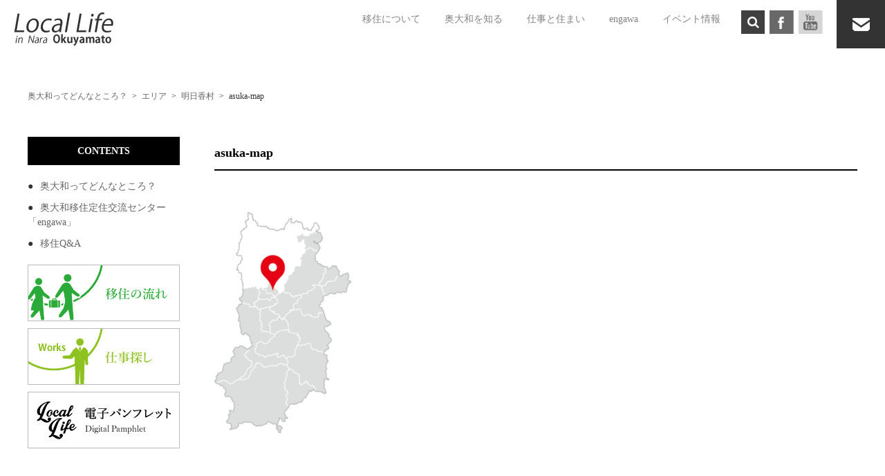

--- FILE ---
content_type: text/html; charset=UTF-8
request_url: https://locallife-okuyamato.jp/okuyamato/area/asuka/asuka-map/
body_size: 10601
content:
<!DOCTYPE html>
<html lang="ja">
<head>
    <meta charset="UTF-8">
    <meta http-equiv="Content-Type" content="text/html; charset=UTF-8">
    <meta name="viewport" content="width=device-width,user-scalable=0">
    <!--[if IE]>
        <meta http-equiv="X-UA-Compatible" content="IE=edge">
    <![endif]-->

    <!--[if lt IE 9]>
        <script src="//cdn.jsdelivr.net/html5shiv/3.7.2/html5shiv.min.js"></script>
        <script src="//cdnjs.cloudflare.com/ajax/libs/respond.js/1.4.2/respond.min.js"></script>
    <![endif]-->
	<link rel="stylesheet" href="https://cdnjs.cloudflare.com/ajax/libs/font-awesome/4.7.0/css/font-awesome.min.css">
	<link rel="stylesheet" href="https://locallife-okuyamato.jp/wp-content/themes/locallife/css/slick.css">
	<link rel="stylesheet" href="https://locallife-okuyamato.jp/wp-content/themes/locallife/css/slick-theme.css">
	<link rel="stylesheet" href="https://locallife-okuyamato.jp/wp-content/themes/locallife/css/flexslider.css">
	<link rel="stylesheet" href="https://locallife-okuyamato.jp/wp-content/themes/locallife/css/flexnav.css">
	<link rel="stylesheet" href="https://locallife-okuyamato.jp/wp-content/themes/locallife/css/animate.min.css">
	<link rel="stylesheet" href="https://locallife-okuyamato.jp/wp-content/themes/locallife/css/jquery.bxslider.css">


    <title>asuka-map &#8211; Local Life in nara okuyamato &#8211; 奈良に暮らす</title>
<link rel='dns-prefetch' href='//ajax.googleapis.com' />
<link rel='dns-prefetch' href='//s.w.org' />
<link rel='dns-prefetch' href='//v0.wordpress.com' />
		<!-- This site uses the Google Analytics by ExactMetrics plugin v7.13.0 - Using Analytics tracking - https://www.exactmetrics.com/ -->
							<script src="//www.googletagmanager.com/gtag/js?id=G-4GBQJ7D76B"  data-cfasync="false" data-wpfc-render="false" type="text/javascript" async></script>
			<script data-cfasync="false" data-wpfc-render="false" type="text/javascript">
				var em_version = '7.13.0';
				var em_track_user = true;
				var em_no_track_reason = '';
				
								var disableStrs = [
										'ga-disable-G-4GBQJ7D76B',
															'ga-disable-UA-137034547-1',
									];

				/* Function to detect opted out users */
				function __gtagTrackerIsOptedOut() {
					for (var index = 0; index < disableStrs.length; index++) {
						if (document.cookie.indexOf(disableStrs[index] + '=true') > -1) {
							return true;
						}
					}

					return false;
				}

				/* Disable tracking if the opt-out cookie exists. */
				if (__gtagTrackerIsOptedOut()) {
					for (var index = 0; index < disableStrs.length; index++) {
						window[disableStrs[index]] = true;
					}
				}

				/* Opt-out function */
				function __gtagTrackerOptout() {
					for (var index = 0; index < disableStrs.length; index++) {
						document.cookie = disableStrs[index] + '=true; expires=Thu, 31 Dec 2099 23:59:59 UTC; path=/';
						window[disableStrs[index]] = true;
					}
				}

				if ('undefined' === typeof gaOptout) {
					function gaOptout() {
						__gtagTrackerOptout();
					}
				}
								window.dataLayer = window.dataLayer || [];

				window.ExactMetricsDualTracker = {
					helpers: {},
					trackers: {},
				};
				if (em_track_user) {
					function __gtagDataLayer() {
						dataLayer.push(arguments);
					}

					function __gtagTracker(type, name, parameters) {
						if (!parameters) {
							parameters = {};
						}

						if (parameters.send_to) {
							__gtagDataLayer.apply(null, arguments);
							return;
						}

						if (type === 'event') {
														parameters.send_to = exactmetrics_frontend.v4_id;
							var hookName = name;
							if (typeof parameters['event_category'] !== 'undefined') {
								hookName = parameters['event_category'] + ':' + name;
							}

							if (typeof ExactMetricsDualTracker.trackers[hookName] !== 'undefined') {
								ExactMetricsDualTracker.trackers[hookName](parameters);
							} else {
								__gtagDataLayer('event', name, parameters);
							}
							
														parameters.send_to = exactmetrics_frontend.ua;
							__gtagDataLayer(type, name, parameters);
													} else {
							__gtagDataLayer.apply(null, arguments);
						}
					}

					__gtagTracker('js', new Date());
					__gtagTracker('set', {
						'developer_id.dNDMyYj': true,
											});
										__gtagTracker('config', 'G-4GBQJ7D76B', {"forceSSL":"true"} );
															__gtagTracker('config', 'UA-137034547-1', {"forceSSL":"true"} );
										window.gtag = __gtagTracker;										(function () {
						/* https://developers.google.com/analytics/devguides/collection/analyticsjs/ */
						/* ga and __gaTracker compatibility shim. */
						var noopfn = function () {
							return null;
						};
						var newtracker = function () {
							return new Tracker();
						};
						var Tracker = function () {
							return null;
						};
						var p = Tracker.prototype;
						p.get = noopfn;
						p.set = noopfn;
						p.send = function () {
							var args = Array.prototype.slice.call(arguments);
							args.unshift('send');
							__gaTracker.apply(null, args);
						};
						var __gaTracker = function () {
							var len = arguments.length;
							if (len === 0) {
								return;
							}
							var f = arguments[len - 1];
							if (typeof f !== 'object' || f === null || typeof f.hitCallback !== 'function') {
								if ('send' === arguments[0]) {
									var hitConverted, hitObject = false, action;
									if ('event' === arguments[1]) {
										if ('undefined' !== typeof arguments[3]) {
											hitObject = {
												'eventAction': arguments[3],
												'eventCategory': arguments[2],
												'eventLabel': arguments[4],
												'value': arguments[5] ? arguments[5] : 1,
											}
										}
									}
									if ('pageview' === arguments[1]) {
										if ('undefined' !== typeof arguments[2]) {
											hitObject = {
												'eventAction': 'page_view',
												'page_path': arguments[2],
											}
										}
									}
									if (typeof arguments[2] === 'object') {
										hitObject = arguments[2];
									}
									if (typeof arguments[5] === 'object') {
										Object.assign(hitObject, arguments[5]);
									}
									if ('undefined' !== typeof arguments[1].hitType) {
										hitObject = arguments[1];
										if ('pageview' === hitObject.hitType) {
											hitObject.eventAction = 'page_view';
										}
									}
									if (hitObject) {
										action = 'timing' === arguments[1].hitType ? 'timing_complete' : hitObject.eventAction;
										hitConverted = mapArgs(hitObject);
										__gtagTracker('event', action, hitConverted);
									}
								}
								return;
							}

							function mapArgs(args) {
								var arg, hit = {};
								var gaMap = {
									'eventCategory': 'event_category',
									'eventAction': 'event_action',
									'eventLabel': 'event_label',
									'eventValue': 'event_value',
									'nonInteraction': 'non_interaction',
									'timingCategory': 'event_category',
									'timingVar': 'name',
									'timingValue': 'value',
									'timingLabel': 'event_label',
									'page': 'page_path',
									'location': 'page_location',
									'title': 'page_title',
								};
								for (arg in args) {
																		if (!(!args.hasOwnProperty(arg) || !gaMap.hasOwnProperty(arg))) {
										hit[gaMap[arg]] = args[arg];
									} else {
										hit[arg] = args[arg];
									}
								}
								return hit;
							}

							try {
								f.hitCallback();
							} catch (ex) {
							}
						};
						__gaTracker.create = newtracker;
						__gaTracker.getByName = newtracker;
						__gaTracker.getAll = function () {
							return [];
						};
						__gaTracker.remove = noopfn;
						__gaTracker.loaded = true;
						window['__gaTracker'] = __gaTracker;
					})();
									} else {
										console.log("");
					(function () {
						function __gtagTracker() {
							return null;
						}

						window['__gtagTracker'] = __gtagTracker;
						window['gtag'] = __gtagTracker;
					})();
									}
			</script>
				<!-- / Google Analytics by ExactMetrics -->
				<script type="text/javascript">
			window._wpemojiSettings = {"baseUrl":"https:\/\/s.w.org\/images\/core\/emoji\/13.0.0\/72x72\/","ext":".png","svgUrl":"https:\/\/s.w.org\/images\/core\/emoji\/13.0.0\/svg\/","svgExt":".svg","source":{"concatemoji":"https:\/\/locallife-okuyamato.jp\/wp-includes\/js\/wp-emoji-release.min.js?ver=5.5"}};
			!function(e,a,t){var r,n,o,i,p=a.createElement("canvas"),s=p.getContext&&p.getContext("2d");function c(e,t){var a=String.fromCharCode;s.clearRect(0,0,p.width,p.height),s.fillText(a.apply(this,e),0,0);var r=p.toDataURL();return s.clearRect(0,0,p.width,p.height),s.fillText(a.apply(this,t),0,0),r===p.toDataURL()}function l(e){if(!s||!s.fillText)return!1;switch(s.textBaseline="top",s.font="600 32px Arial",e){case"flag":return!c([127987,65039,8205,9895,65039],[127987,65039,8203,9895,65039])&&(!c([55356,56826,55356,56819],[55356,56826,8203,55356,56819])&&!c([55356,57332,56128,56423,56128,56418,56128,56421,56128,56430,56128,56423,56128,56447],[55356,57332,8203,56128,56423,8203,56128,56418,8203,56128,56421,8203,56128,56430,8203,56128,56423,8203,56128,56447]));case"emoji":return!c([55357,56424,8205,55356,57212],[55357,56424,8203,55356,57212])}return!1}function d(e){var t=a.createElement("script");t.src=e,t.defer=t.type="text/javascript",a.getElementsByTagName("head")[0].appendChild(t)}for(i=Array("flag","emoji"),t.supports={everything:!0,everythingExceptFlag:!0},o=0;o<i.length;o++)t.supports[i[o]]=l(i[o]),t.supports.everything=t.supports.everything&&t.supports[i[o]],"flag"!==i[o]&&(t.supports.everythingExceptFlag=t.supports.everythingExceptFlag&&t.supports[i[o]]);t.supports.everythingExceptFlag=t.supports.everythingExceptFlag&&!t.supports.flag,t.DOMReady=!1,t.readyCallback=function(){t.DOMReady=!0},t.supports.everything||(n=function(){t.readyCallback()},a.addEventListener?(a.addEventListener("DOMContentLoaded",n,!1),e.addEventListener("load",n,!1)):(e.attachEvent("onload",n),a.attachEvent("onreadystatechange",function(){"complete"===a.readyState&&t.readyCallback()})),(r=t.source||{}).concatemoji?d(r.concatemoji):r.wpemoji&&r.twemoji&&(d(r.twemoji),d(r.wpemoji)))}(window,document,window._wpemojiSettings);
		</script>
		<style type="text/css">
img.wp-smiley,
img.emoji {
	display: inline !important;
	border: none !important;
	box-shadow: none !important;
	height: 1em !important;
	width: 1em !important;
	margin: 0 .07em !important;
	vertical-align: -0.1em !important;
	background: none !important;
	padding: 0 !important;
}
</style>
	<link rel='stylesheet' id='wp-block-library-css'  href='https://locallife-okuyamato.jp/wp-includes/css/dist/block-library/style.min.css?ver=5.5' type='text/css' media='all' />
<style id='wp-block-library-inline-css' type='text/css'>
.has-text-align-justify{text-align:justify;}
</style>
<link rel='stylesheet' id='foobox-free-min-css'  href='https://locallife-okuyamato.jp/wp-content/plugins/foobox-image-lightbox/free/css/foobox.free.min.css?ver=2.7.11' type='text/css' media='all' />
<link rel='stylesheet' id='sm-style-css'  href='https://locallife-okuyamato.jp/wp-content/plugins/simple-masonry-layout/css/sm-style.css?ver=5.5' type='text/css' media='all' />
<link rel='stylesheet' id='darkbox-style-css'  href='https://locallife-okuyamato.jp/wp-content/plugins/simple-masonry-layout/css/darkbox.css?ver=5.5' type='text/css' media='all' />
<link rel='stylesheet' id='font-awesome-css'  href='https://locallife-okuyamato.jp/wp-content/plugins/elementor/assets/lib/font-awesome/css/font-awesome.min.css?ver=4.7.0' type='text/css' media='all' />
<link rel='stylesheet' id='tcd-maps-css'  href='https://locallife-okuyamato.jp/wp-content/plugins/tcd-google-maps/admin.css?ver=5.5' type='text/css' media='all' />
<link rel='stylesheet' id='whats-new-style-css'  href='https://locallife-okuyamato.jp/wp-content/plugins/whats-new-genarator/whats-new.css?ver=2.0.2' type='text/css' media='all' />
<link rel='stylesheet' id='wp-show-posts-css'  href='https://locallife-okuyamato.jp/wp-content/plugins/wp-show-posts/css/wp-show-posts-min.css?ver=1.1.3' type='text/css' media='all' />
<link rel='stylesheet' id='wp-pagenavi-css'  href='https://locallife-okuyamato.jp/wp-content/plugins/wp-pagenavi/pagenavi-css.css?ver=2.70' type='text/css' media='all' />
<link rel='stylesheet' id='slick-style-css'  href='https://locallife-okuyamato.jp/wp-content/themes/locallife/js/slick/slick.css?ver=5.5' type='text/css' media='all' />
<link rel='stylesheet' id='slick-theme-style-css'  href='https://locallife-okuyamato.jp/wp-content/themes/locallife/js/slick/slick-theme.css?ver=5.5' type='text/css' media='all' />
<link rel='stylesheet' id='html5reset-css'  href='https://locallife-okuyamato.jp/wp-content/themes/locallife/css/html5reset-1.6.1.css?ver=5.5' type='text/css' media='all' />
<link rel='stylesheet' id='themename-style-css'  href='https://locallife-okuyamato.jp/wp-content/themes/locallife/style.css?ver=5.5' type='text/css' media='all' />
<link rel='stylesheet' id='print-style-css'  href='https://locallife-okuyamato.jp/wp-content/themes/locallife/print.css?ver=5.5' type='text/css' media='print' />
<link rel='stylesheet' id='jetpack_css-css'  href='https://locallife-okuyamato.jp/wp-content/plugins/jetpack/css/jetpack.css?ver=8.9' type='text/css' media='all' />
<script type='text/javascript' src='https://locallife-okuyamato.jp/wp-content/plugins/google-analytics-dashboard-for-wp/assets/js/frontend-gtag.min.js?ver=7.13.0' id='exactmetrics-frontend-script-js'></script>
<script data-cfasync="false" data-wpfc-render="false" type="text/javascript" id='exactmetrics-frontend-script-js-extra'>/* <![CDATA[ */
var exactmetrics_frontend = {"js_events_tracking":"true","download_extensions":"zip,mp3,mpeg,pdf,docx,pptx,xlsx,rar","inbound_paths":"[{\"path\":\"\\\/go\\\/\",\"label\":\"affiliate\"},{\"path\":\"\\\/recommend\\\/\",\"label\":\"affiliate\"}]","home_url":"https:\/\/locallife-okuyamato.jp","hash_tracking":"false","ua":"UA-137034547-1","v4_id":"G-4GBQJ7D76B"};/* ]]> */
</script>
<script type='text/javascript' src='//ajax.googleapis.com/ajax/libs/jquery/2.2.2/jquery.min.js?ver=5.5' id='jquery-js'></script>
<script type='text/javascript' src='https://locallife-okuyamato.jp/wp-content/plugins/html5-responsive-faq/js/hrf-script.js?ver=5.5' id='html5-responsive-faq-js'></script>
<script type='text/javascript' src='https://locallife-okuyamato.jp/wp-content/plugins/simple-masonry-layout/js/modernizr.custom.js?ver=5.5' id='modernizr-script-js'></script>
<script type='text/javascript' id='foobox-free-min-js-before'>
/* Run FooBox FREE (v2.7.11) */
var FOOBOX = window.FOOBOX = {
	ready: true,
	preloadFont: false,
	disableOthers: false,
	o: {wordpress: { enabled: true }, hideScrollbars:false, images: { showCaptions:false }, excludes:'.fbx-link,.nofoobox,.nolightbox,a[href*="pinterest.com/pin/create/button/"]', affiliate : { enabled: false }, error: "Could not load the item"},
	selectors: [
		".foogallery-container.foogallery-lightbox-foobox", ".foogallery-container.foogallery-lightbox-foobox-free", ".gallery", ".wp-block-gallery", ".wp-block-image", "a:has(img[class*=wp-image-])", ".foobox"
	],
	pre: function( $ ){
		// Custom JavaScript (Pre)
		
	},
	post: function( $ ){
		// Custom JavaScript (Post)
		
		// Custom Captions Code
		
	},
	custom: function( $ ){
		// Custom Extra JS
		
	}
};
</script>
<script type='text/javascript' src='https://locallife-okuyamato.jp/wp-content/plugins/foobox-image-lightbox/free/js/foobox.free.min.js?ver=2.7.11' id='foobox-free-min-js'></script>
<link rel="https://api.w.org/" href="https://locallife-okuyamato.jp/wp-json/" /><link rel="alternate" type="application/json" href="https://locallife-okuyamato.jp/wp-json/wp/v2/media/6085" /><link rel="EditURI" type="application/rsd+xml" title="RSD" href="https://locallife-okuyamato.jp/xmlrpc.php?rsd" />
<link rel="wlwmanifest" type="application/wlwmanifest+xml" href="https://locallife-okuyamato.jp/wp-includes/wlwmanifest.xml" /> 
<meta name="generator" content="WordPress 5.5" />
<link rel='shortlink' href='https://wp.me/aaQptI-1A9' />
<link rel="alternate" type="application/json+oembed" href="https://locallife-okuyamato.jp/wp-json/oembed/1.0/embed?url=https%3A%2F%2Flocallife-okuyamato.jp%2Fokuyamato%2Farea%2Fasuka%2Fasuka-map%2F" />
<link rel="alternate" type="text/xml+oembed" href="https://locallife-okuyamato.jp/wp-json/oembed/1.0/embed?url=https%3A%2F%2Flocallife-okuyamato.jp%2Fokuyamato%2Farea%2Fasuka%2Fasuka-map%2F&#038;format=xml" />
<style type='text/css'>img#wpstats{display:none}</style><link rel="icon" href="https://locallife-okuyamato.jp/wp-content/uploads/2021/02/cropped-locallife-logo01-32x32.jpg" sizes="32x32" />
<link rel="icon" href="https://locallife-okuyamato.jp/wp-content/uploads/2021/02/cropped-locallife-logo01-192x192.jpg" sizes="192x192" />
<link rel="apple-touch-icon" href="https://locallife-okuyamato.jp/wp-content/uploads/2021/02/cropped-locallife-logo01-180x180.jpg" />
<meta name="msapplication-TileImage" content="https://locallife-okuyamato.jp/wp-content/uploads/2021/02/cropped-locallife-logo01-270x270.jpg" />


	<style>

		


		.index-area2{
			background-image: url(https://locallife-okuyamato.jp/wp-content/uploads/2020/03/mainbg1.jpg), url(https://locallife-okuyamato.jp/wp-content/uploads/2021/03/asuka-map.png);
			background-repeat: no-repeat, repeat;
			background-blend-mode: overlay;
			background-size: cover, cover;
		}



		.area6-1{
	        background-image: url(https://locallife-okuyamato.jp/wp-content/uploads/2019/01/mainv01.png);
	        background-size: cover;
	        background-position: center;
	        background-repeat: no-repeat;
	    }



		
		.index-area10 ul li.banner1{
			background: no-repeat left top url(https://locallife-okuyamato.jp/wp-content/uploads/2019/01/banner1_2.png);
			background-size: contain;
		}

		.index-area10 ul li.banner2{
			background: no-repeat left top url(https://locallife-okuyamato.jp/wp-content/uploads/2024/07/okuyamato-on.jpg);
			background-size: contain;
		}

		.index-area10 ul li.banner3{
			background: no-repeat left top url(https://locallife-okuyamato.jp/wp-content/uploads/2018/10/banner4_2.png);
			background-size: contain;
		}

		.index-area10 ul li.banner4{
			background: no-repeat left top url(https://locallife-okuyamato.jp/wp-content/uploads/2019/01/banner5_2.png);
			background-size: contain;
		}

		.index-area10 ul li.banner5{
			background: no-repeat left top url(https://locallife-okuyamato.jp/wp-content/uploads/2019/01/banner7_2.png);
			background-size: contain;
		}

		.index-area10 ul li.banner6{
			background: no-repeat left top url(https://locallife-okuyamato.jp/wp-content/uploads/2018/10/banner7_2.png);
			background-size: contain;
		}

		.index-area10 ul li.banner7{
			background: no-repeat left top url(https://locallife-okuyamato.jp/wp-content/uploads/2019/01/banner2_2.png);
			background-size: contain;
		}

		.index-area10 ul li.banner8{
			background: no-repeat left top url(https://locallife-okuyamato.jp/wp-content/uploads/2018/10/banner3_2.png);
			background-size: contain;
		}

		.index-area10 ul li.banner9{
			background: no-repeat left top url(https://locallife-okuyamato.jp/wp-content/uploads/2020/03/banner92.png);
			background-size: contain;
		}

		.index-area10 ul li.banner10{
			background: no-repeat left top url(https://locallife-okuyamato.jp/wp-content/uploads/2020/10/banner10_2.jpg);
			background-size: contain;
		}

		.index-area10 ul li.banner1 a img:hover,
		.index-area10 ul li.banner2 a img:hover,
		.index-area10 ul li.banner3 a img:hover,
		.index-area10 ul li.banner4 a img:hover,
		.index-area10 ul li.banner5 a img:hover,
		.index-area10 ul li.banner6 a img:hover,
		.index-area10 ul li.banner7 a img:hover,
		.index-area10 ul li.banner8 a img:hover,
		.index-area10 ul li.banner9 a img:hover,
		.index-area10 ul li.banner10 a img:hover{
			opacity: 0;
		}


	</style>




</head>
<body class="attachment attachment-template-default attachmentid-6085 attachment-png elementor-default elementor-kit-5010"　id="l-body" data-tmpdir="https://locallife-okuyamato.jp/wp-content/themes/locallife/">


		




<!-- header -->
<header id="header">
    <div class="row row01 mobile-fixed-menu">

		




		
		    <!-- navi -->
		    <div id="gnav-box">



		        <div class="navToggle">
			        <p><a href="https://locallife-okuyamato.jp"><img class="topimg1" src="https://locallife-okuyamato.jp/wp-content/uploads/2019/02/logo001.png" alt="Local Life in nara okuyamato - 奈良に暮らす"></a></p>
				    <p class="button1"><span></span><span></span><span></span></p>
				    <!--<p class="button2"><i class="fa fa-search"></i></p>-->
				</div>
		        <nav class="globalMenuSp">
			        <p class="head-logo"><a href="https://locallife-okuyamato.jp"><img class="topimg1" src="https://locallife-okuyamato.jp/wp-content/uploads/2019/02/logo001.png" alt="Local Life in nara okuyamato - 奈良に暮らす"></a></p>

							<div class="menu-%e3%82%b0%e3%83%ad%e3%83%bc%e3%83%90%e3%83%ab%e3%83%8a%e3%83%93-container"><ul id="menu-%e3%82%b0%e3%83%ad%e3%83%bc%e3%83%90%e3%83%ab%e3%83%8a%e3%83%93" class="menu"><li id="menu-item-4564" class="menu-item menu-item-type-custom menu-item-object-custom menu-item-has-children menu-item-4564"><a>移住について</a>
<ul class="sub-menu">
	<li id="menu-item-1448" class="menu-item menu-item-type-post_type menu-item-object-page menu-item-1448"><a href="https://locallife-okuyamato.jp/qanda/flow/">移住の流れ</a></li>
	<li id="menu-item-1438" class="menu-item menu-item-type-post_type menu-item-object-page menu-item-1438"><a href="https://locallife-okuyamato.jp/okuyamato/area/">エリア</a></li>
	<li id="menu-item-4723" class="menu-item menu-item-type-post_type menu-item-object-page menu-item-4723"><a href="https://locallife-okuyamato.jp/center/onestop/">市町村相談窓口</a></li>
	<li id="menu-item-4728" class="menu-item menu-item-type-post_type menu-item-object-page menu-item-4728"><a href="https://locallife-okuyamato.jp/center/municipality/">市町村支援制度</a></li>
	<li id="menu-item-1449" class="menu-item menu-item-type-post_type menu-item-object-page menu-item-1449"><a href="https://locallife-okuyamato.jp/qanda/facility/">移住関連施設</a></li>
	<li id="menu-item-1437" class="menu-item menu-item-type-post_type menu-item-object-page menu-item-1437"><a href="https://locallife-okuyamato.jp/qanda/">移住Q&#038;A</a></li>
</ul>
</li>
<li id="menu-item-5440" class="menu-item menu-item-type-custom menu-item-object-custom menu-item-has-children menu-item-5440"><a>奥大和を知る</a>
<ul class="sub-menu">
	<li id="menu-item-1434" class="menu-item menu-item-type-post_type menu-item-object-page menu-item-1434"><a href="https://locallife-okuyamato.jp/okuyamato/">奥大和ってどんなところ？</a></li>
	<li id="menu-item-1439" class="menu-item menu-item-type-post_type menu-item-object-page menu-item-1439"><a href="https://locallife-okuyamato.jp/okuyamato/narabito/">奥大和ライフジャーナル</a></li>
	<li id="menu-item-1440" class="menu-item menu-item-type-post_type menu-item-object-page menu-item-1440"><a href="https://locallife-okuyamato.jp/okuyamato/sora/">動画で見る奥大和</a></li>
	<li id="menu-item-1445" class="menu-item menu-item-type-post_type menu-item-object-page menu-item-1445"><a href="https://locallife-okuyamato.jp/event/gallery/">風景</a></li>
	<li id="menu-item-5442" class="menu-item menu-item-type-custom menu-item-object-custom menu-item-5442"><a target="_blank" rel="noopener noreferrer" href="https://nara-workation.jp/">ワーケーション</a></li>
	<li id="menu-item-6852" class="menu-item menu-item-type-custom menu-item-object-custom menu-item-6852"><a target="_blank" rel="noopener noreferrer" href="https://nara-communitynurse.locallife-okuyamato.jp/">コミュニティナース</a></li>
</ul>
</li>
<li id="menu-item-5441" class="menu-item menu-item-type-custom menu-item-object-custom menu-item-has-children menu-item-5441"><a>仕事と住まい</a>
<ul class="sub-menu">
	<li id="menu-item-1442" class="menu-item menu-item-type-post_type menu-item-object-page menu-item-1442"><a href="https://locallife-okuyamato.jp/center/jobsearch/">仕事</a></li>
	<li id="menu-item-4579" class="menu-item menu-item-type-post_type menu-item-object-page menu-item-4579"><a href="https://locallife-okuyamato.jp/center/homesearch/">住まい</a></li>
</ul>
</li>
<li id="menu-item-5443" class="menu-item menu-item-type-custom menu-item-object-custom menu-item-has-children menu-item-5443"><a>engawa</a>
<ul class="sub-menu">
	<li id="menu-item-1435" class="menu-item menu-item-type-post_type menu-item-object-page menu-item-1435"><a href="https://locallife-okuyamato.jp/center/">engawaについて</a></li>
</ul>
</li>
<li id="menu-item-3651" class="menu-item menu-item-type-post_type menu-item-object-page menu-item-has-children menu-item-3651"><a href="https://locallife-okuyamato.jp/event/">イベント情報</a>
<ul class="sub-menu">
	<li id="menu-item-1447" class="menu-item menu-item-type-post_type menu-item-object-page menu-item-1447"><a href="https://locallife-okuyamato.jp/event/news/">新着情報</a></li>
	<li id="menu-item-1446" class="menu-item menu-item-type-post_type menu-item-object-page menu-item-1446"><a href="https://locallife-okuyamato.jp/event/blog/">ブログ</a></li>
</ul>
</li>
</ul></div>							
							<div class="head-search">
								<div class="search-icon" id="js-search-icon">
									<i class="fa fa-search"></i>
								</div>
								<div class="head-search-inner">
									<form method="get" action="https://locallife-okuyamato.jp" autocomplete="off">
	<input type="search" name="s" placeholder="キーワード検索" value="">
</form>								</div>
							</div>

							<div class="head-sns">

									    	<div class="sns-icon">
					    	<a href="https://ja-jp.facebook.com/okuyamato/" target="_blank">
						    	<img src="https://locallife-okuyamato.jp/wp-content/themes/locallife/images/header/sns-icon1.png">
					    	</a>
						</div>
					
					
					
									    	<div class="sns-icon">
					    	<a href="https://www.youtube.com/channel/UCPONEG152uXsvCF2N0LWGbw" target="_blank">
						    	<img src="https://locallife-okuyamato.jp/wp-content/themes/locallife/images/header/sns-icon4.png">
					    	</a>
						</div>
					
			        </div>


					<div class="head-mail">
						<a href="https://locallife-okuyamato.jp/contact/">
							<img src="https://locallife-okuyamato.jp/wp-content/themes/locallife/images/header/mail-icon1.png">
						</a>
					</div>




			    </nav>




		    </div>

		    <!-- navi_end -->
		



    </div>
</header>
<!-- header_end -->


	<!-- スライダー -->


<!-- contents -->



	<div id="breadcrumb" class="showbox"><ul><li><a href="https://locallife-okuyamato.jp/okuyamato/"><span>奥大和ってどんなところ？</span></a></li><li><a href="https://locallife-okuyamato.jp/okuyamato/area/"><span>エリア</span></a></li><li><a href="https://locallife-okuyamato.jp/okuyamato/area/asuka/"><span>明日香村</span></a></li><li><span>asuka-map</span></li></ul></div>

	<div id="contents" class="showbox margin1">



	


   


    <!-- main -->
    <div id="main">

        			
			<h2 class="u-ttl01c">asuka-map</h2>

        
                					<article class="article1">
								<p class="attachment"><a href='https://locallife-okuyamato.jp/wp-content/uploads/2021/03/asuka-map.png'><img width="198" height="320" src="https://locallife-okuyamato.jp/wp-content/uploads/2021/03/asuka-map-198x320.png" class="attachment-medium size-medium" alt="" loading="lazy" /></a></p>
				</article>
        

    </div>
    <!-- main_end -->
    
    	    <!-- sidebar -->
	        <!-- sidebar -->
    <div id="sidebar"><div class="box">
        <div id="custom_html-9" class="widget_text widget-odd widget-first widget-1 side-widget2 widget section widget_custom_html"><h2 class="title">CONTENTS</h2><div class="textwidget custom-html-widget"><div id="side-menu"><div class="menu-%e3%82%b5%e3%82%a4%e3%83%89%e3%83%a1%e3%83%8b%e3%83%a5%e3%83%bc%ef%bc%91-container"><ul id="menu-%e3%82%b5%e3%82%a4%e3%83%89%e3%83%a1%e3%83%8b%e3%83%a5%e3%83%bc%ef%bc%91" class="menu"><li id="menu-item-1581" class="menu-item menu-item-type-post_type menu-item-object-page menu-item-1581"><a href="https://locallife-okuyamato.jp/okuyamato/">奥大和ってどんなところ？</a></li>
<li id="menu-item-1583" class="menu-item menu-item-type-post_type menu-item-object-page menu-item-1583"><a href="https://locallife-okuyamato.jp/center/">奥大和移住定住交流センター「engawa」</a></li>
<li id="menu-item-1582" class="menu-item menu-item-type-post_type menu-item-object-page menu-item-1582"><a href="https://locallife-okuyamato.jp/qanda/">移住Q&#038;A</a></li>
</ul></div></div></div></div><div id="custom_html-10" class="widget_text widget-even widget-last widget-2 side-widget3 widget section widget_custom_html"><div class="textwidget custom-html-widget"><ul>
<li class="side-banner1"><a href="https://www.locallife-okuyamato.jp/qanda/flow/"><img class="topimg1" src="https://locallife-okuyamato.jp/wp-content/uploads/2019/01/sidebnr01-2.png"></a></li><li class="side-banner2"><a href="https://www.locallife-okuyamato.jp/center/jobsearch/"><img class="topimg1" src="https://locallife-okuyamato.jp/wp-content/uploads/2019/01/sidebnr02.png"></a></li><li class="side-banner3"><a href="https://www.locallife-okuyamato.jp/operation/dpamphlet/"><img class="topimg1" src="https://locallife-okuyamato.jp/wp-content/uploads/2019/02/side_bns03-1.png"></a></li>
</ul></div></div>    </div></div>
<!-- sidebar_end -->	    <!-- sidebar_end -->
	    


	
	
	


   
</div>
<!-- contents_end -->
<!-- footer -->


<footer>

	<div class="footer1 wow fadeInUp" data-wow-delay="0.3s">

	    	        <!-- navi -->
	        <div class="row row01">
	            <nav><div class="menu-%e3%83%95%e3%83%83%e3%82%bf%e3%83%bc%e3%83%8a%e3%83%93-container"><ul id="menu-%e3%83%95%e3%83%83%e3%82%bf%e3%83%bc%e3%83%8a%e3%83%93" class="menu"><li id="menu-item-1415" class="menu-item menu-item-type-post_type menu-item-object-page menu-item-has-children menu-item-1415"><a href="https://locallife-okuyamato.jp/okuyamato/">奥大和ってどんなところ？</a>
<ul class="sub-menu">
	<li id="menu-item-1416" class="menu-item menu-item-type-post_type menu-item-object-page menu-item-1416"><a href="https://locallife-okuyamato.jp/okuyamato/narabito/">奥大和ライフジャーナル</a></li>
	<li id="menu-item-1414" class="menu-item menu-item-type-post_type menu-item-object-page menu-item-1414"><a href="https://locallife-okuyamato.jp/okuyamato/sora/">空から見た奥大和</a></li>
	<li id="menu-item-1417" class="menu-item menu-item-type-post_type menu-item-object-page menu-item-1417"><a href="https://locallife-okuyamato.jp/okuyamato/area/">エリア</a></li>
	<li id="menu-item-1424" class="menu-item menu-item-type-post_type menu-item-object-page menu-item-1424"><a href="https://locallife-okuyamato.jp/event/gallery/">風景</a></li>
	<li id="menu-item-6853" class="menu-item menu-item-type-custom menu-item-object-custom menu-item-6853"><a target="_blank" rel="noopener noreferrer" href="https://nara-communitynurse.locallife-okuyamato.jp/">コミュニティナース</a></li>
</ul>
</li>
<li id="menu-item-1421" class="menu-item menu-item-type-post_type menu-item-object-page menu-item-1421"><a href="https://locallife-okuyamato.jp/center/">奥大和移住定住交流センター「engawa」</a></li>
<li id="menu-item-4567" class="menu-item menu-item-type-custom menu-item-object-custom menu-item-has-children menu-item-4567"><a>移住について</a>
<ul class="sub-menu">
	<li id="menu-item-4724" class="menu-item menu-item-type-post_type menu-item-object-page menu-item-4724"><a href="https://locallife-okuyamato.jp/center/onestop/">市町村相談窓口</a></li>
	<li id="menu-item-4730" class="menu-item menu-item-type-post_type menu-item-object-page menu-item-4730"><a href="https://locallife-okuyamato.jp/center/municipality/">市町村支援制度</a></li>
	<li id="menu-item-1419" class="menu-item menu-item-type-post_type menu-item-object-page menu-item-1419"><a href="https://locallife-okuyamato.jp/center/jobsearch/">仕事探し支援</a></li>
	<li id="menu-item-4580" class="menu-item menu-item-type-post_type menu-item-object-page menu-item-4580"><a href="https://locallife-okuyamato.jp/center/homesearch/">住まい探し</a></li>
	<li id="menu-item-1429" class="menu-item menu-item-type-post_type menu-item-object-page menu-item-1429"><a href="https://locallife-okuyamato.jp/qanda/facility/">移住関連施設</a></li>
</ul>
</li>
<li id="menu-item-3653" class="menu-item menu-item-type-post_type menu-item-object-page menu-item-has-children menu-item-3653"><a href="https://locallife-okuyamato.jp/event/">イベント情報</a>
<ul class="sub-menu">
	<li id="menu-item-1426" class="menu-item menu-item-type-post_type menu-item-object-page menu-item-1426"><a href="https://locallife-okuyamato.jp/event/news/">新着情報</a></li>
	<li id="menu-item-1425" class="menu-item menu-item-type-post_type menu-item-object-page menu-item-1425"><a href="https://locallife-okuyamato.jp/event/blog/">ブログ</a></li>
</ul>
</li>
<li id="menu-item-1427" class="menu-item menu-item-type-post_type menu-item-object-page menu-item-has-children menu-item-1427"><a href="https://locallife-okuyamato.jp/qanda/">移住Q&#038;A</a>
<ul class="sub-menu">
	<li id="menu-item-1428" class="menu-item menu-item-type-post_type menu-item-object-page menu-item-1428"><a href="https://locallife-okuyamato.jp/qanda/flow/">移住の流れ</a></li>
	<li id="menu-item-4587" class="menu-item menu-item-type-post_type menu-item-object-page menu-item-4587"><a href="https://locallife-okuyamato.jp/qanda/facility/">移住関連施設</a></li>
</ul>
</li>
<li id="menu-item-1433" class="menu-item menu-item-type-post_type menu-item-object-page menu-item-has-children menu-item-1433"><a href="https://locallife-okuyamato.jp/operation/">運営元</a>
<ul class="sub-menu">
	<li id="menu-item-1430" class="menu-item menu-item-type-post_type menu-item-object-page menu-item-1430"><a href="https://locallife-okuyamato.jp/operation/contact/">お問い合わせ</a></li>
	<li id="menu-item-1432" class="menu-item menu-item-type-post_type menu-item-object-page menu-item-1432"><a href="https://locallife-okuyamato.jp/operation/link/">リンク</a></li>
	<li id="menu-item-1431" class="menu-item menu-item-type-post_type menu-item-object-page menu-item-1431"><a href="https://locallife-okuyamato.jp/operation/policy/">プライバシーポリシー</a></li>
	<li id="menu-item-2566" class="menu-item menu-item-type-post_type menu-item-object-page menu-item-2566"><a href="https://locallife-okuyamato.jp/operation/sitemap/">サイトマップ</a></li>
</ul>
</li>
</ul></div></nav>
	        </div>
	        <!-- navi_end -->
	    

	<div>


	<div class="footer1-1">
		  <p>奈良県の田舎暮らしを支援・サポートする移住関連情報サイト</p>

		  <p><a id="pagetop" href="#"><img src="https://locallife-okuyamato.jp/wp-content/themes/locallife/images/footer/page-top.png"></a></p>


	</div>

	<div class="footer2">
		<div class="footer2-1">
			<div class="footer2-area1">
				<div>奈良県総務部知事公室<br>奥大和地域活力推進課</div>
				<div>
										<p>〒643-0003奈良県橿原市常盤町605-5 橿原総合庁舎3階</p>
					<p>TEL:0744-48-3016 FAX:0744-48-3135</p>
				</div>
			</div>
			<p>©Nara Prefecture All Rights Reserved.　各ページの記載記事、写真の無断掲載を禁じます。</p>

		</div>



		<div class="footer2-2">
			<p class="flogo">
			
				<a href="https://locallife-okuyamato.jp/">
					<img class="topimg1" src="https://locallife-okuyamato.jp/wp-content/uploads/2019/02/logo001.png" alt="Local Life in nara okuyamato - 奈良に暮らす">				</a>
			</p>
		</div>

	</div>




</footer>


<!-- footer_end -->






<style type="text/css">
            h2.frq-main-title{
               font-size: 18px;
            }
            .hrf-entry{
               border:none !important;
               margin-bottom: 0px !important;
               padding-bottom: 0px !important;
            }
            .hrf-content{
               display:none;
               color: #444444;
               background: ffffff;
               font-size: 16px;
               padding: 10px;
               padding-left: 50px;
               word-break: normal;
            }
            h3.hrf-title{
               font-size: 18px ;
               color: #444444;
               background: #ffffff;
               padding: 10px ;
               padding-left: 50px;
               margin: 0;
               -webkit-touch-callout: none;
               -webkit-user-select: none;
               -khtml-user-select: none;
               -moz-user-select: none;
               -ms-user-select: none;
               user-select: none;
               outline-style:none;
            }
            .hrf-title.close-faq{
               cursor: pointer;
            }
            .hrf-title.close-faq span{
               width: 30px;
               height: 30px;
               display: inline-block;
               position: relative;
               left: 0;
               top: 8px;
               margin-right: 12px;
               margin-left: -42px;
               background: #444444 url(https://locallife-okuyamato.jp/wp-content/plugins/html5-responsive-faq/images/open.png) no-repeat center center;
            }
            }.hrf-title.open-faq{
            
            }
            .hrf-title.open-faq span{
               width: 30px;
               height: 30px;
               display: inline-block;
               position: relative;
               left: 0;
               top: 8px;
               margin-right: 12px;
               margin-left: -42px;
               background: #444444 url(https://locallife-okuyamato.jp/wp-content/plugins/html5-responsive-faq/images/close.png) no-repeat center center;
            }
            .hrf-entry p{
            
            }
            .hrf-entry ul{
            
            }
            .hrf-entry ul li{
            
            }</style><script type='text/javascript' src='https://locallife-okuyamato.jp/wp-includes/js/imagesloaded.min.js?ver=4.1.4' id='imagesloaded-js'></script>
<script type='text/javascript' src='https://locallife-okuyamato.jp/wp-includes/js/masonry.min.js?ver=4.2.2' id='masonry-js'></script>
<script type='text/javascript' src='https://locallife-okuyamato.jp/wp-includes/js/jquery/jquery.masonry.min.js?ver=3.1.2b' id='jquery-masonry-js'></script>
<script type='text/javascript' src='https://locallife-okuyamato.jp/wp-content/plugins/simple-masonry-layout/js/imagesloaded.js?ver=5.5' id='imagesloaded-script-js'></script>
<script type='text/javascript' src='https://locallife-okuyamato.jp/wp-content/plugins/simple-masonry-layout/js/classie.js?ver=5.5' id='classie-script-js'></script>
<script type='text/javascript' src='https://locallife-okuyamato.jp/wp-content/plugins/simple-masonry-layout/js/AnimOnScroll.js?ver=5.5' id='AnimOnScroll-script-js'></script>
<script type='text/javascript' src='https://locallife-okuyamato.jp/wp-content/plugins/simple-masonry-layout/js/main.js?ver=5.5' id='main-script-js'></script>
<script type='text/javascript' src='https://locallife-okuyamato.jp/wp-content/plugins/simple-masonry-layout/js/darkbox.js?ver=5.5' id='darkbox-script-js'></script>
<script type='text/javascript' src='https://locallife-okuyamato.jp/wp-content/themes/locallife/js/slick/slick.min.js?ver=5.5' id='slick-js'></script>
<script type='text/javascript' src='https://locallife-okuyamato.jp/wp-content/themes/locallife/js/common.js?ver=5.5' id='themename-js'></script>
<script type='text/javascript' src='https://locallife-okuyamato.jp/wp-includes/js/wp-embed.min.js?ver=5.5' id='wp-embed-js'></script>
<script type='text/javascript' src='https://stats.wp.com/e-202604.js' async='async' defer='defer'></script>
<script type='text/javascript'>
	_stq = window._stq || [];
	_stq.push([ 'view', {v:'ext',j:'1:8.9',blog:'160254358',post:'6085',tz:'9',srv:'locallife-okuyamato.jp'} ]);
	_stq.push([ 'clickTrackerInit', '160254358', '6085' ]);
</script>


<script src="https://ajax.googleapis.com/ajax/libs/jquery/3.1.1/jquery.min.js"></script>
<script src="https://ajax.googleapis.com/ajax/libs/jquery/1.11.3/jquery.min.js"></script>
<!--<script type="text/javascript" src="//code.jquery.com/jquery-migrate-1.2.1.min.js"></script>-->

<script src="https://locallife-okuyamato.jp/wp-content/themes/locallife/js/wow.min.js"></script>



<script src="https://locallife-okuyamato.jp/wp-content/themes/locallife/js/jquery.bxslider.js"></script>
<script src="https://locallife-okuyamato.jp/wp-content/themes/locallife/js/jquery.tubular.1.0.js"></script>
<script src="https://locallife-okuyamato.jp/wp-content/themes/locallife/js/slick.js"></script>

<script src="https://locallife-okuyamato.jp/wp-content/themes/locallife/js/jquery.flexnav.min.js"></script>
<script src="https://locallife-okuyamato.jp/wp-content/themes/locallife/js/jquery.easing.1.3.js"></script>
<script src="https://locallife-okuyamato.jp/wp-content/themes/locallife/js/jquery.flexslider.js"></script>

<!-- IEでobject-fitを表現-->
<script src="https://cdnjs.cloudflare.com/ajax/libs/object-fit-images/3.2.3/ofi.js"></script>
<script>objectFitImages();</script>

<!-- クリッカブルマップレスポンシブ対応 -->
<script src="https://locallife-okuyamato.jp/wp-content/themes/locallife/js/jquery.rwdImageMaps.min.js"></script>
<script>
$(function() {
    $('img[usemap]').rwdImageMaps();
});
</script>

<script>
$(function() {
    $('.slider2').bxSlider({
	    auto: true,
	    speed: 1500,
        mode: 'vertical',
        controls: true,
        useCSS: true,
        easing: 'ease-in',
        autoDirection: 'prev',
        pager: false,
        nextText: '',
		nextSelector: "#feed-next-btn",
		prevText: '',
        prevSelector: "#feed-prev-btn"
    });

});
</script>



<script>
/*$('.index-slider').delay(3000).queue(function(next) {
    $(this).addClass('on');
    $('#logo-loader').addClass('off');

    next();
});*/


$('.feed-next-btn').delay(500).queue(function(next) {
    $('.feed-next-btn').addClass('on');
    $('.feed-prev-btn').addClass('on');
});

</script>

<script>
$('document').ready(function() {
  var options = {
    videoId: 'cQ9FA2eM9WU',
      mute: true,
      showControls:false,
      showYTLogo:false,
  };
  $('.area6-1').tubular(options);
});
</script>


<script>
$(function() {
	var $arrows = $('.arrows');
    $('.slider').slick({
          infinite: true,
          dots:false,
          slidesToShow: 4,
          slidesToScroll: 1,
          speed: 800,
          autoplay: true,
          prevArrow: '<button class="slide-arrow prev-arrow"></button>',
		  nextArrow: '<button class="slide-arrow next-arrow"></button>',
          responsive: [{
               breakpoint: 769,
                    settings: {
                         slidesToShow: 3,
                         slidesToScroll: 1,
               }
          },

          {
               breakpoint: 600,
                    settings: {
                         slidesToShow: 2,
                         slidesToScroll: 1,
                    }
               },
          {
               breakpoint: 480,
                    settings: {
                         slidesToShow: 1,
                         slidesToScroll: 1,
                    }
               }
          ]
     });
});


</script>


<script>
$(function() {
    // メニューボタン
    $('.button1').click(function() {
        $('.navToggle').toggleClass('active');
		$('.mobile-fixed-menu').toggleClass('active');

        if ($('.navToggle').hasClass('active')) {
            $('.globalMenuSp').addClass('active');
        } else {
            $('.globalMenuSp').removeClass('active');
        }
    });

    // サイト内検索ボタン
    $('#js-search-icon').click(function() {
        $('.head-search-inner').toggleClass('active');
    });
});
</script>



<script>
    new WOW().init();
</script>



<script>
$(function() {
  $('a[href^="#"]').click(function(){

    var href = $(this).attr('href');
    var target = $(href == '#' || href === '' ? 'html' : href);
    var position = target.offset().top;
    $('html,body').animate({scrollTop : position}, 500);
    return false;

  });
});
</script>




</body>
</html>


--- FILE ---
content_type: text/css
request_url: https://locallife-okuyamato.jp/wp-content/themes/locallife/print.css?ver=5.5
body_size: 361
content:
body {
  width: 100% !important;
  margin: 0 !important;
  padding: 0 !important;
  line-height: 1.5em;
  color: #000;
  font-size: 10pt;
  -webkit-print-color-adjust: exact;
}
.wow {
  visibility:visible !important;
}
#gnav-box, #sidebar, footer, .print-button {
  display:none !important;
}
#main {
  width: 100% !important;
  max-width: 1200px!important;
}
table {
  background-color: #fff;
  border-spacing: 0 !important;
}
tr, th, td {
  border: 1pt solid #888;
}
